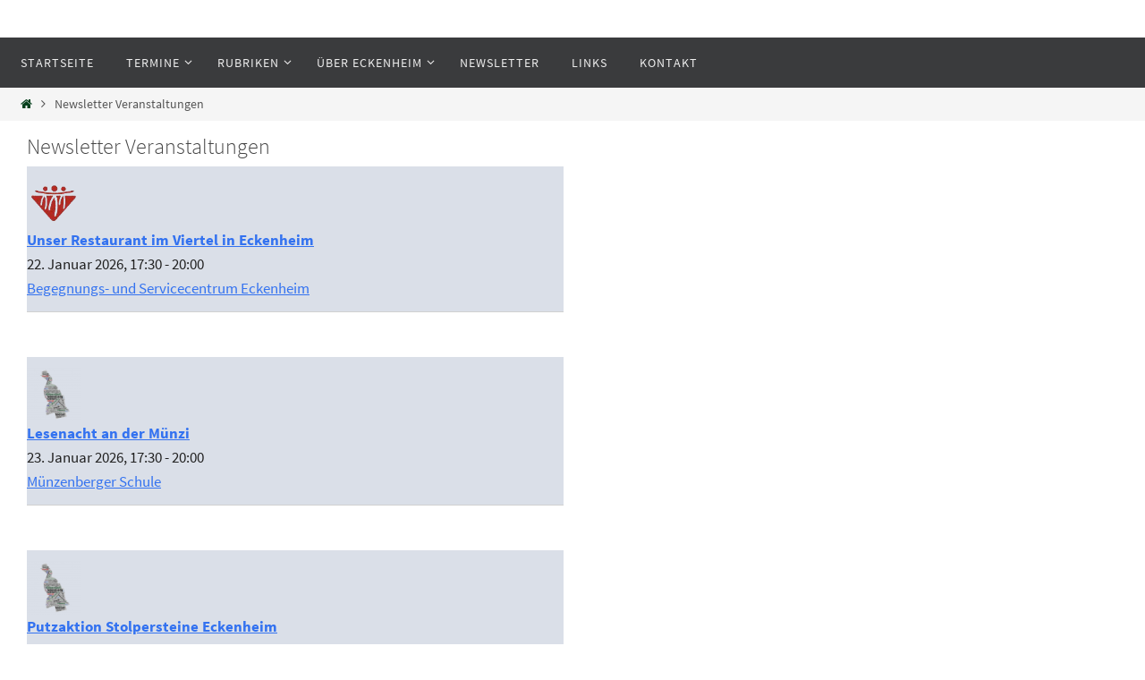

--- FILE ---
content_type: text/html; charset=UTF-8
request_url: https://www.eckenheim.net/newsletter-veranstaltungen/
body_size: 16854
content:
<!DOCTYPE html>
<html lang="de">
<head>
<meta name="viewport" content="width=device-width, user-scalable=no, initial-scale=1.0, minimum-scale=1.0, maximum-scale=1.0">
<meta http-equiv="Content-Type" content="text/html; charset=UTF-8" />
<link rel="profile" href="http://gmpg.org/xfn/11" />
<link rel="pingback" href="https://www.eckenheim.net/xmlrpc.php" />
<title>Newsletter Veranstaltungen &#8211; Eckenheim</title>
<meta name='robots' content='max-image-preview:large' />
<link rel='dns-prefetch' href='//www.eckenheim.net' />
<link rel='dns-prefetch' href='//use.fontawesome.com' />
<link rel="alternate" type="application/rss+xml" title="Eckenheim &raquo; Feed" href="https://www.eckenheim.net/feed/" />
<link rel="alternate" type="application/rss+xml" title="Eckenheim &raquo; Kommentar-Feed" href="https://www.eckenheim.net/comments/feed/" />
<link rel="alternate" title="oEmbed (JSON)" type="application/json+oembed" href="https://www.eckenheim.net/wp-json/oembed/1.0/embed?url=https%3A%2F%2Fwww.eckenheim.net%2Fnewsletter-veranstaltungen%2F" />
<link rel="alternate" title="oEmbed (XML)" type="text/xml+oembed" href="https://www.eckenheim.net/wp-json/oembed/1.0/embed?url=https%3A%2F%2Fwww.eckenheim.net%2Fnewsletter-veranstaltungen%2F&#038;format=xml" />
<style id='wp-img-auto-sizes-contain-inline-css' type='text/css'>
img:is([sizes=auto i],[sizes^="auto," i]){contain-intrinsic-size:3000px 1500px}
/*# sourceURL=wp-img-auto-sizes-contain-inline-css */
</style>
<link rel='stylesheet' id='pt-cv-public-style-css' href='https://www.eckenheim.net/wp-content/plugins/content-views-query-and-display-post-page/public/assets/css/cv.css?ver=4.2.1' type='text/css' media='all' />
<style id='wp-emoji-styles-inline-css' type='text/css'>

	img.wp-smiley, img.emoji {
		display: inline !important;
		border: none !important;
		box-shadow: none !important;
		height: 1em !important;
		width: 1em !important;
		margin: 0 0.07em !important;
		vertical-align: -0.1em !important;
		background: none !important;
		padding: 0 !important;
	}
/*# sourceURL=wp-emoji-styles-inline-css */
</style>
<link rel='stylesheet' id='wp-block-library-css' href='https://www.eckenheim.net/wp-includes/css/dist/block-library/style.min.css?ver=6.9' type='text/css' media='all' />
<style id='classic-theme-styles-inline-css' type='text/css'>
/*! This file is auto-generated */
.wp-block-button__link{color:#fff;background-color:#32373c;border-radius:9999px;box-shadow:none;text-decoration:none;padding:calc(.667em + 2px) calc(1.333em + 2px);font-size:1.125em}.wp-block-file__button{background:#32373c;color:#fff;text-decoration:none}
/*# sourceURL=/wp-includes/css/classic-themes.min.css */
</style>
<style id='tropicalista-pdfembed-style-inline-css' type='text/css'>
.wp-block-tropicalista-pdfembed{height:500px}

/*# sourceURL=https://www.eckenheim.net/wp-content/plugins/pdf-embed/build/style-index.css */
</style>
<style id='global-styles-inline-css' type='text/css'>
:root{--wp--preset--aspect-ratio--square: 1;--wp--preset--aspect-ratio--4-3: 4/3;--wp--preset--aspect-ratio--3-4: 3/4;--wp--preset--aspect-ratio--3-2: 3/2;--wp--preset--aspect-ratio--2-3: 2/3;--wp--preset--aspect-ratio--16-9: 16/9;--wp--preset--aspect-ratio--9-16: 9/16;--wp--preset--color--black: #000000;--wp--preset--color--cyan-bluish-gray: #abb8c3;--wp--preset--color--white: #ffffff;--wp--preset--color--pale-pink: #f78da7;--wp--preset--color--vivid-red: #cf2e2e;--wp--preset--color--luminous-vivid-orange: #ff6900;--wp--preset--color--luminous-vivid-amber: #fcb900;--wp--preset--color--light-green-cyan: #7bdcb5;--wp--preset--color--vivid-green-cyan: #00d084;--wp--preset--color--pale-cyan-blue: #8ed1fc;--wp--preset--color--vivid-cyan-blue: #0693e3;--wp--preset--color--vivid-purple: #9b51e0;--wp--preset--gradient--vivid-cyan-blue-to-vivid-purple: linear-gradient(135deg,rgb(6,147,227) 0%,rgb(155,81,224) 100%);--wp--preset--gradient--light-green-cyan-to-vivid-green-cyan: linear-gradient(135deg,rgb(122,220,180) 0%,rgb(0,208,130) 100%);--wp--preset--gradient--luminous-vivid-amber-to-luminous-vivid-orange: linear-gradient(135deg,rgb(252,185,0) 0%,rgb(255,105,0) 100%);--wp--preset--gradient--luminous-vivid-orange-to-vivid-red: linear-gradient(135deg,rgb(255,105,0) 0%,rgb(207,46,46) 100%);--wp--preset--gradient--very-light-gray-to-cyan-bluish-gray: linear-gradient(135deg,rgb(238,238,238) 0%,rgb(169,184,195) 100%);--wp--preset--gradient--cool-to-warm-spectrum: linear-gradient(135deg,rgb(74,234,220) 0%,rgb(151,120,209) 20%,rgb(207,42,186) 40%,rgb(238,44,130) 60%,rgb(251,105,98) 80%,rgb(254,248,76) 100%);--wp--preset--gradient--blush-light-purple: linear-gradient(135deg,rgb(255,206,236) 0%,rgb(152,150,240) 100%);--wp--preset--gradient--blush-bordeaux: linear-gradient(135deg,rgb(254,205,165) 0%,rgb(254,45,45) 50%,rgb(107,0,62) 100%);--wp--preset--gradient--luminous-dusk: linear-gradient(135deg,rgb(255,203,112) 0%,rgb(199,81,192) 50%,rgb(65,88,208) 100%);--wp--preset--gradient--pale-ocean: linear-gradient(135deg,rgb(255,245,203) 0%,rgb(182,227,212) 50%,rgb(51,167,181) 100%);--wp--preset--gradient--electric-grass: linear-gradient(135deg,rgb(202,248,128) 0%,rgb(113,206,126) 100%);--wp--preset--gradient--midnight: linear-gradient(135deg,rgb(2,3,129) 0%,rgb(40,116,252) 100%);--wp--preset--font-size--small: 13px;--wp--preset--font-size--medium: 20px;--wp--preset--font-size--large: 36px;--wp--preset--font-size--x-large: 42px;--wp--preset--spacing--20: 0.44rem;--wp--preset--spacing--30: 0.67rem;--wp--preset--spacing--40: 1rem;--wp--preset--spacing--50: 1.5rem;--wp--preset--spacing--60: 2.25rem;--wp--preset--spacing--70: 3.38rem;--wp--preset--spacing--80: 5.06rem;--wp--preset--shadow--natural: 6px 6px 9px rgba(0, 0, 0, 0.2);--wp--preset--shadow--deep: 12px 12px 50px rgba(0, 0, 0, 0.4);--wp--preset--shadow--sharp: 6px 6px 0px rgba(0, 0, 0, 0.2);--wp--preset--shadow--outlined: 6px 6px 0px -3px rgb(255, 255, 255), 6px 6px rgb(0, 0, 0);--wp--preset--shadow--crisp: 6px 6px 0px rgb(0, 0, 0);}:where(.is-layout-flex){gap: 0.5em;}:where(.is-layout-grid){gap: 0.5em;}body .is-layout-flex{display: flex;}.is-layout-flex{flex-wrap: wrap;align-items: center;}.is-layout-flex > :is(*, div){margin: 0;}body .is-layout-grid{display: grid;}.is-layout-grid > :is(*, div){margin: 0;}:where(.wp-block-columns.is-layout-flex){gap: 2em;}:where(.wp-block-columns.is-layout-grid){gap: 2em;}:where(.wp-block-post-template.is-layout-flex){gap: 1.25em;}:where(.wp-block-post-template.is-layout-grid){gap: 1.25em;}.has-black-color{color: var(--wp--preset--color--black) !important;}.has-cyan-bluish-gray-color{color: var(--wp--preset--color--cyan-bluish-gray) !important;}.has-white-color{color: var(--wp--preset--color--white) !important;}.has-pale-pink-color{color: var(--wp--preset--color--pale-pink) !important;}.has-vivid-red-color{color: var(--wp--preset--color--vivid-red) !important;}.has-luminous-vivid-orange-color{color: var(--wp--preset--color--luminous-vivid-orange) !important;}.has-luminous-vivid-amber-color{color: var(--wp--preset--color--luminous-vivid-amber) !important;}.has-light-green-cyan-color{color: var(--wp--preset--color--light-green-cyan) !important;}.has-vivid-green-cyan-color{color: var(--wp--preset--color--vivid-green-cyan) !important;}.has-pale-cyan-blue-color{color: var(--wp--preset--color--pale-cyan-blue) !important;}.has-vivid-cyan-blue-color{color: var(--wp--preset--color--vivid-cyan-blue) !important;}.has-vivid-purple-color{color: var(--wp--preset--color--vivid-purple) !important;}.has-black-background-color{background-color: var(--wp--preset--color--black) !important;}.has-cyan-bluish-gray-background-color{background-color: var(--wp--preset--color--cyan-bluish-gray) !important;}.has-white-background-color{background-color: var(--wp--preset--color--white) !important;}.has-pale-pink-background-color{background-color: var(--wp--preset--color--pale-pink) !important;}.has-vivid-red-background-color{background-color: var(--wp--preset--color--vivid-red) !important;}.has-luminous-vivid-orange-background-color{background-color: var(--wp--preset--color--luminous-vivid-orange) !important;}.has-luminous-vivid-amber-background-color{background-color: var(--wp--preset--color--luminous-vivid-amber) !important;}.has-light-green-cyan-background-color{background-color: var(--wp--preset--color--light-green-cyan) !important;}.has-vivid-green-cyan-background-color{background-color: var(--wp--preset--color--vivid-green-cyan) !important;}.has-pale-cyan-blue-background-color{background-color: var(--wp--preset--color--pale-cyan-blue) !important;}.has-vivid-cyan-blue-background-color{background-color: var(--wp--preset--color--vivid-cyan-blue) !important;}.has-vivid-purple-background-color{background-color: var(--wp--preset--color--vivid-purple) !important;}.has-black-border-color{border-color: var(--wp--preset--color--black) !important;}.has-cyan-bluish-gray-border-color{border-color: var(--wp--preset--color--cyan-bluish-gray) !important;}.has-white-border-color{border-color: var(--wp--preset--color--white) !important;}.has-pale-pink-border-color{border-color: var(--wp--preset--color--pale-pink) !important;}.has-vivid-red-border-color{border-color: var(--wp--preset--color--vivid-red) !important;}.has-luminous-vivid-orange-border-color{border-color: var(--wp--preset--color--luminous-vivid-orange) !important;}.has-luminous-vivid-amber-border-color{border-color: var(--wp--preset--color--luminous-vivid-amber) !important;}.has-light-green-cyan-border-color{border-color: var(--wp--preset--color--light-green-cyan) !important;}.has-vivid-green-cyan-border-color{border-color: var(--wp--preset--color--vivid-green-cyan) !important;}.has-pale-cyan-blue-border-color{border-color: var(--wp--preset--color--pale-cyan-blue) !important;}.has-vivid-cyan-blue-border-color{border-color: var(--wp--preset--color--vivid-cyan-blue) !important;}.has-vivid-purple-border-color{border-color: var(--wp--preset--color--vivid-purple) !important;}.has-vivid-cyan-blue-to-vivid-purple-gradient-background{background: var(--wp--preset--gradient--vivid-cyan-blue-to-vivid-purple) !important;}.has-light-green-cyan-to-vivid-green-cyan-gradient-background{background: var(--wp--preset--gradient--light-green-cyan-to-vivid-green-cyan) !important;}.has-luminous-vivid-amber-to-luminous-vivid-orange-gradient-background{background: var(--wp--preset--gradient--luminous-vivid-amber-to-luminous-vivid-orange) !important;}.has-luminous-vivid-orange-to-vivid-red-gradient-background{background: var(--wp--preset--gradient--luminous-vivid-orange-to-vivid-red) !important;}.has-very-light-gray-to-cyan-bluish-gray-gradient-background{background: var(--wp--preset--gradient--very-light-gray-to-cyan-bluish-gray) !important;}.has-cool-to-warm-spectrum-gradient-background{background: var(--wp--preset--gradient--cool-to-warm-spectrum) !important;}.has-blush-light-purple-gradient-background{background: var(--wp--preset--gradient--blush-light-purple) !important;}.has-blush-bordeaux-gradient-background{background: var(--wp--preset--gradient--blush-bordeaux) !important;}.has-luminous-dusk-gradient-background{background: var(--wp--preset--gradient--luminous-dusk) !important;}.has-pale-ocean-gradient-background{background: var(--wp--preset--gradient--pale-ocean) !important;}.has-electric-grass-gradient-background{background: var(--wp--preset--gradient--electric-grass) !important;}.has-midnight-gradient-background{background: var(--wp--preset--gradient--midnight) !important;}.has-small-font-size{font-size: var(--wp--preset--font-size--small) !important;}.has-medium-font-size{font-size: var(--wp--preset--font-size--medium) !important;}.has-large-font-size{font-size: var(--wp--preset--font-size--large) !important;}.has-x-large-font-size{font-size: var(--wp--preset--font-size--x-large) !important;}
:where(.wp-block-post-template.is-layout-flex){gap: 1.25em;}:where(.wp-block-post-template.is-layout-grid){gap: 1.25em;}
:where(.wp-block-term-template.is-layout-flex){gap: 1.25em;}:where(.wp-block-term-template.is-layout-grid){gap: 1.25em;}
:where(.wp-block-columns.is-layout-flex){gap: 2em;}:where(.wp-block-columns.is-layout-grid){gap: 2em;}
:root :where(.wp-block-pullquote){font-size: 1.5em;line-height: 1.6;}
/*# sourceURL=global-styles-inline-css */
</style>
<link rel='stylesheet' id='events-manager-css' href='https://www.eckenheim.net/wp-content/plugins/events-manager/includes/css/events-manager.min.css?ver=7.2.3.1' type='text/css' media='all' />
<style id='events-manager-inline-css' type='text/css'>
body .em { --font-family : inherit; --font-weight : inherit; --font-size : 1em; --line-height : inherit; }
/*# sourceURL=events-manager-inline-css */
</style>
<link rel='stylesheet' id='nirvana-fonts-css' href='https://www.eckenheim.net/wp-content/themes/nirvana/fonts/fontfaces.css?ver=1.6.4' type='text/css' media='all' />
<link rel='stylesheet' id='nirvana-style-css' href='https://www.eckenheim.net/wp-content/themes/nirvana/style.css?ver=1.6.4' type='text/css' media='all' />
<style id='nirvana-style-inline-css' type='text/css'>
 #header-container { width: 1250px; } #header-container, #access >.menu, #forbottom, #colophon, #footer-widget-area, #topbar-inner, .ppbox, #pp-afterslider #container, #breadcrumbs-box { max-width: 1250px; } @media (max-width: 800px) { #header-container {position: relative; } #branding {height: auto; } } #container.one-column { } #container.two-columns-right #secondary { width: 300px; float:right; } #container.two-columns-right #content { width: 810px; float: left; } /* fallback */ #container.two-columns-right #content { width: calc(100% - 380px); float: left; } #container.two-columns-left #primary { width: 300px; float: left; } #container.two-columns-left #content { width: 810px; float: right; } /* fallback */ #container.two-columns-left #content { width: -moz-calc(100% - 380px); float: right; width: -webkit-calc(100% - 380px ); width: calc(100% - 380px); } #container.three-columns-right .sidey { width: 150px; float: left; } #container.three-columns-right #primary { margin-left: 80px; margin-right: 80px; } #container.three-columns-right #content { width: 730px; float: left; } /* fallback */ #container.three-columns-right #content { width: -moz-calc(100% - 460px); float: left; width: -webkit-calc(100% - 460px); width: calc(100% - 460px); } #container.three-columns-left .sidey { width: 150px; float: left; } #container.three-columns-left #secondary{ margin-left: 80px; margin-right: 80px; } #container.three-columns-left #content { width: 730px; float: right;} /* fallback */ #container.three-columns-left #content { width: -moz-calc(100% - 460px); float: right; width: -webkit-calc(100% - 460px); width: calc(100% - 460px); } #container.three-columns-sided .sidey { width: 150px; float: left; } #container.three-columns-sided #secondary{ float:right; } #container.three-columns-sided #content { width: 730px; float: right; /* fallback */ width: -moz-calc(100% - 460px); float: right; width: -webkit-calc(100% - 460px); float: right; width: calc(100% - 460px); float: right; margin: 0 230px 0 -1190px; } body { font-family: "Source Sans Pro"; } #content h1.entry-title a, #content h2.entry-title a, #content h1.entry-title, #content h2.entry-title { font-family: inherit; } .widget-title, .widget-title a { line-height: normal; font-family: inherit; } .widget-container, .widget-container a { font-family: inherit; } .entry-content h1, .entry-content h2, .entry-content h3, .entry-content h4, .entry-content h5, .entry-content h6, .nivo-caption h2, #front-text1 h1, #front-text2 h1, h3.column-header-image, #comments #reply-title { font-family: inherit; } #site-title span a { font-family: inherit; } #access ul li a, #access ul li a span { font-family: inherit; } /* general */ body { color: #555555; background-color: #FFFFFF } a { color: #07411d; } a:hover, .entry-meta span a:hover, .comments-link a:hover, body.coldisplay2 #front-columns a:active { color: #000000; } a:active { background-color: #000000; color: #FFFFFF; } .entry-meta a:hover, .widget-container a:hover, .footer2 a:hover { border-bottom-color: #CCCCCC; } .sticky h2.entry-title a { background-color: #07411d; color: #FFFFFF; } #header { ; } #site-title span a { color: #000000; } #site-description { color: #666666; } .socials a:hover .socials-hover { background-color: #000000; } .socials .socials-hover { background-color: #07411d; } /* Main menu top level */ #access a, #nav-toggle span { color: #EEEEEE; } #access, #nav-toggle, #access ul li { background-color: #3A3B3D; } #access > .menu > ul > li > a > span { } #access ul li:hover { background-color: #07411d; color: #FFFFFF; } #access ul > li.current_page_item , #access ul > li.current-menu-item, #access ul > li.current_page_ancestor , #access ul > li.current-menu-ancestor { background-color: #47484a; } /* Main menu Submenus */ #access ul ul li, #access ul ul { background-color: #07411d; } #access ul ul li a { color: #FFFFFF; } #access ul ul li:hover { background-color: #154f2b; } #breadcrumbs { background-color: #f5f5f5; } #access ul ul li.current_page_item, #access ul ul li.current-menu-item, #access ul ul li.current_page_ancestor, #access ul ul li.current-menu-ancestor { background-color: #154f2b; } /* top menu */ #topbar { background-color: #FFFFFF; border-bottom-color: #ebebeb; } .menu-header-search .searchform { background: #F7F7F7; } .topmenu ul li a, .search-icon:before { color: #999999; } .topmenu ul li a:hover { background-color: #efefef; } .search-icon:hover:before { color: #07411d; } /* main */ #main { background-color: #FFFFFF; } #author-info, .page-title, #entry-author-info { border-color: #CCCCCC; } .page-title-text { border-color: #000000; } .page-title span { border-color: #07411d; } #entry-author-info #author-avatar, #author-info #author-avatar { border-color: #EEEEEE; } .avatar-container:before { background-color: #000000; } .sidey .widget-container { color: #555555; ; } .sidey .widget-title { color: #666666; ; border-color: #CCCCCC; } .sidey .widget-container a { ; } .sidey .widget-container a:hover { ; } .widget-title span { border-color: #666666; } .entry-content h1, .entry-content h2, .entry-content h3, .entry-content h4, .entry-content h5, .entry-content h6 { color: #444444; } .entry-title, .entry-title a{ color: #444444; } .entry-title a:hover { color: #000000; } #content span.entry-format { color: #CCCCCC; } /* footer */ #footer { color: #AAAAAA; background-color: #F5F5F5; } #footer2 { color: #AAAAAA; background-color: #3A3B3D; } #sfooter-full { background-color: #353638; } .footermenu ul li { border-color: #494a4c; } .footermenu ul li:hover { border-color: #5d5e60; } #colophon a { ; } #colophon a:hover { ; } #footer2 a, .footermenu ul li:after { ; } #footer2 a:hover { ; } #footer .widget-container { color: #555555; ; } #footer .widget-title { color: #888888; ; border-color:#CCCCCC; } /* buttons */ a.continue-reading-link { color: #07411d; border-color: #07411d; } a.continue-reading-link:hover { background-color: #07411d; color: #FFFFFF; } #cryout_ajax_more_trigger { border: 1px solid #CCCCCC; } #cryout_ajax_more_trigger:hover { background-color: #F7F7F7; } a.continue-reading-link i.crycon-right-dir { color: #07411d } a.continue-reading-link:hover i.crycon-right-dir { color: #FFFFFF } .page-link a, .page-link > span > em { border-color: #CCCCCC } .columnmore a { background: #000000; color:#F7F7F7 } .columnmore a:hover { background: #07411d; } .file, .button, input[type="submit"], input[type="reset"], #respond .form-submit input#submit { background-color: #FFFFFF; border-color: #CCCCCC; } .button:hover, #respond .form-submit input#submit:hover { background-color: #F7F7F7; } .entry-content tr th, .entry-content thead th { color: #444444; } .entry-content tr th { background-color: #07411d; color:#FFFFFF; } .entry-content tr.even { background-color: #F7F7F7; } hr { border-color: #EEEEEE; } input[type="text"], input[type="password"], input[type="email"], input[type="color"], input[type="date"], input[type="datetime"], input[type="datetime-local"], input[type="month"], input[type="number"], input[type="range"], input[type="search"], input[type="tel"], input[type="time"], input[type="url"], input[type="week"], textarea, select { border-color: #CCCCCC #EEEEEE #EEEEEE #CCCCCC; color: #555555; } input[type="submit"], input[type="reset"] { color: #555555; } input[type="text"]:hover, input[type="password"]:hover, input[type="email"]:hover, input[type="color"]:hover, input[type="date"]:hover, input[type="datetime"]:hover, input[type="datetime-local"]:hover, input[type="month"]:hover, input[type="number"]:hover, input[type="range"]:hover, input[type="search"]:hover, input[type="tel"]:hover, input[type="time"]:hover, input[type="url"]:hover, input[type="week"]:hover, textarea:hover { background-color: rgba(247,247,247,0.4); } .entry-content pre { background-color: #F7F7F7; border-color: rgba(7,65,29,0.1); } abbr, acronym { border-color: #555555; } .comment-meta a { color: #999999; } #respond .form-allowed-tags { color: #999999; } .comment .reply a { border-color: #EEEEEE; } .comment .reply a:hover { color: #07411d; } .entry-meta { border-color: #EEEEEE; } .entry-meta .crycon-metas:before { color: #07411d; } .entry-meta span a, .comments-link a { ; } .entry-meta span a:hover, .comments-link a:hover { ; } .entry-meta span, .entry-utility span, .footer-tags { color: #c1c1c1; } .nav-next a, .nav-previous a{ background-color:#f8f8f8; } .nav-next a:hover, .nav-previous a:hover { background-color: #07411d; color:#FFFFFF; } .pagination { border-color: #ededed; } .pagination a:hover { background-color: #000000; color: #FFFFFF; } h3#comments-title { border-color: #CCCCCC; } h3#comments-title span { background-color: #07411d; color: #FFFFFF; } .comment-details { border-color: #EEEEEE; } .searchform input[type="text"] { color: #999999; } .searchform:after { background-color: #07411d; } .searchform:hover:after { background-color: #000000; } .searchsubmit[type="submit"]{ color: #F7F7F7; } li.menu-main-search .searchform .s { background-color: #FFFFFF; } li.menu-main-search .searchsubmit[type="submit"] { color: #999999; } .caption-accented .wp-caption { background-color:rgba(7,65,29,0.8); color:#FFFFFF; } .nirvana-image-one .entry-content img[class*='align'], .nirvana-image-one .entry-summary img[class*='align'], .nirvana-image-two .entry-content img[class*='align'], .nirvana-image-two .entry-summary img[class*='align'] .nirvana-image-one .entry-content [class*='wp-block'][class*='align'] img, .nirvana-image-one .entry-summary [class*='wp-block'][class*='align'] img, .nirvana-image-two .entry-content [class*='wp-block'][class*='align'] img, .nirvana-image-two .entry-summary [class*='wp-block'][class*='align'] img { border-color: #07411d; } html { font-size: 17px; line-height: 1.6; } .entry-content, .entry-summary, .ppbox { text-align:inherit ; } .entry-content, .entry-summary, .widget-container, .ppbox, .navigation { ; } #content h1.entry-title, #content h2.entry-title, .woocommerce-page h1.page-title { font-size: 24px; } .widget-title, .widget-title a { font-size: 22px; } .widget-container, .widget-container a { font-size: 17px; } #content h1, #pp-afterslider h1 { font-size: 42px; } #content h2, #pp-afterslider h2 { font-size: 36px; } #content h3, #pp-afterslider h3 { font-size: 31px; } #content h4, #pp-afterslider h4 { font-size: 26px; } #content h5, #pp-afterslider h5 { font-size: 21px; } #content h6, #pp-afterslider h6 { font-size: 16px; } #site-title span a { font-size: 46px; } #access ul li a { font-size: 14px; } #access ul ul ul a { font-size: 13px; } .nocomments, .nocomments2 { display: none; } article footer.entry-meta { display: none; } .entry-content p, .entry-content ul, .entry-content ol, .entry-content dd, .entry-content pre, .entry-content hr, .commentlist p, .entry-summary p { margin-bottom: 1.0em; } #header-container > div { margin: 35px 0 0 0px; } #toTop:hover .crycon-back2top:before { color: #000000; } #main { margin-top: 0px; } #forbottom { padding-left: 0px; padding-right: 0px; } #header-widget-area { width: 33%; } #branding { height:0px; } 
/* Nirvana Custom CSS */
/*# sourceURL=nirvana-style-inline-css */
</style>
<link rel='stylesheet' id='nirvana-mobile-css' href='https://www.eckenheim.net/wp-content/themes/nirvana/styles/style-mobile.css?ver=1.6.4' type='text/css' media='all' />
<link rel='stylesheet' id='newsletter-css' href='https://www.eckenheim.net/wp-content/plugins/newsletter/style.css?ver=9.1.0' type='text/css' media='all' />
<link rel='stylesheet' id='bfa-font-awesome-css' href='https://use.fontawesome.com/releases/v5.15.4/css/all.css?ver=2.0.3' type='text/css' media='all' />
<link rel='stylesheet' id='elementor-frontend-css' href='https://www.eckenheim.net/wp-content/plugins/elementor/assets/css/frontend.min.css?ver=3.34.1' type='text/css' media='all' />
<link rel='stylesheet' id='eael-general-css' href='https://www.eckenheim.net/wp-content/plugins/essential-addons-for-elementor-lite/assets/front-end/css/view/general.min.css?ver=6.5.7' type='text/css' media='all' />
<script type="text/javascript" src="https://www.eckenheim.net/wp-includes/js/jquery/jquery.min.js?ver=3.7.1" id="jquery-core-js"></script>
<script type="text/javascript" src="https://www.eckenheim.net/wp-includes/js/jquery/jquery-migrate.min.js?ver=3.4.1" id="jquery-migrate-js"></script>
<script type="text/javascript" src="https://www.eckenheim.net/wp-includes/js/jquery/ui/core.min.js?ver=1.13.3" id="jquery-ui-core-js"></script>
<script type="text/javascript" src="https://www.eckenheim.net/wp-includes/js/jquery/ui/mouse.min.js?ver=1.13.3" id="jquery-ui-mouse-js"></script>
<script type="text/javascript" src="https://www.eckenheim.net/wp-includes/js/jquery/ui/sortable.min.js?ver=1.13.3" id="jquery-ui-sortable-js"></script>
<script type="text/javascript" src="https://www.eckenheim.net/wp-includes/js/jquery/ui/datepicker.min.js?ver=1.13.3" id="jquery-ui-datepicker-js"></script>
<script type="text/javascript" id="jquery-ui-datepicker-js-after">
/* <![CDATA[ */
jQuery(function(jQuery){jQuery.datepicker.setDefaults({"closeText":"Schlie\u00dfen","currentText":"Heute","monthNames":["Januar","Februar","M\u00e4rz","April","Mai","Juni","Juli","August","September","Oktober","November","Dezember"],"monthNamesShort":["Jan.","Feb.","M\u00e4rz","Apr.","Mai","Juni","Juli","Aug.","Sep.","Okt.","Nov.","Dez."],"nextText":"Weiter","prevText":"Zur\u00fcck","dayNames":["Sonntag","Montag","Dienstag","Mittwoch","Donnerstag","Freitag","Samstag"],"dayNamesShort":["So.","Mo.","Di.","Mi.","Do.","Fr.","Sa."],"dayNamesMin":["S","M","D","M","D","F","S"],"dateFormat":"d. MM yy","firstDay":1,"isRTL":false});});
//# sourceURL=jquery-ui-datepicker-js-after
/* ]]> */
</script>
<script type="text/javascript" src="https://www.eckenheim.net/wp-includes/js/jquery/ui/resizable.min.js?ver=1.13.3" id="jquery-ui-resizable-js"></script>
<script type="text/javascript" src="https://www.eckenheim.net/wp-includes/js/jquery/ui/draggable.min.js?ver=1.13.3" id="jquery-ui-draggable-js"></script>
<script type="text/javascript" src="https://www.eckenheim.net/wp-includes/js/jquery/ui/controlgroup.min.js?ver=1.13.3" id="jquery-ui-controlgroup-js"></script>
<script type="text/javascript" src="https://www.eckenheim.net/wp-includes/js/jquery/ui/checkboxradio.min.js?ver=1.13.3" id="jquery-ui-checkboxradio-js"></script>
<script type="text/javascript" src="https://www.eckenheim.net/wp-includes/js/jquery/ui/button.min.js?ver=1.13.3" id="jquery-ui-button-js"></script>
<script type="text/javascript" src="https://www.eckenheim.net/wp-includes/js/jquery/ui/dialog.min.js?ver=1.13.3" id="jquery-ui-dialog-js"></script>
<script type="text/javascript" id="events-manager-js-extra">
/* <![CDATA[ */
var EM = {"ajaxurl":"https://www.eckenheim.net/wp-admin/admin-ajax.php","locationajaxurl":"https://www.eckenheim.net/wp-admin/admin-ajax.php?action=locations_search","firstDay":"1","locale":"de","dateFormat":"yy-mm-dd","ui_css":"https://www.eckenheim.net/wp-content/plugins/events-manager/includes/css/jquery-ui/build.min.css","show24hours":"1","is_ssl":"1","autocomplete_limit":"10","calendar":{"breakpoints":{"small":560,"medium":908,"large":false},"month_format":"M Y"},"phone":"","datepicker":{"format":"d.m.Y","locale":"de"},"search":{"breakpoints":{"small":650,"medium":850,"full":false}},"url":"https://www.eckenheim.net/wp-content/plugins/events-manager","assets":{"input.em-uploader":{"js":{"em-uploader":{"url":"https://www.eckenheim.net/wp-content/plugins/events-manager/includes/js/em-uploader.js?v=7.2.3.1","event":"em_uploader_ready"}}},".em-event-editor":{"js":{"event-editor":{"url":"https://www.eckenheim.net/wp-content/plugins/events-manager/includes/js/events-manager-event-editor.js?v=7.2.3.1","event":"em_event_editor_ready"}},"css":{"event-editor":"https://www.eckenheim.net/wp-content/plugins/events-manager/includes/css/events-manager-event-editor.min.css?v=7.2.3.1"}},".em-recurrence-sets, .em-timezone":{"js":{"luxon":{"url":"luxon/luxon.js?v=7.2.3.1","event":"em_luxon_ready"}}},".em-booking-form, #em-booking-form, .em-booking-recurring, .em-event-booking-form":{"js":{"em-bookings":{"url":"https://www.eckenheim.net/wp-content/plugins/events-manager/includes/js/bookingsform.js?v=7.2.3.1","event":"em_booking_form_js_loaded"}}},"#em-opt-archetypes":{"js":{"archetypes":"https://www.eckenheim.net/wp-content/plugins/events-manager/includes/js/admin-archetype-editor.js?v=7.2.3.1","archetypes_ms":"https://www.eckenheim.net/wp-content/plugins/events-manager/includes/js/admin-archetypes.js?v=7.2.3.1","qs":"qs/qs.js?v=7.2.3.1"}}},"cached":"","txt_search":"Suche","txt_searching":"Suche...","txt_loading":"Wird geladen\u00a0\u2026"};
//# sourceURL=events-manager-js-extra
/* ]]> */
</script>
<script type="text/javascript" src="https://www.eckenheim.net/wp-content/plugins/events-manager/includes/js/events-manager.js?ver=7.2.3.1" id="events-manager-js"></script>
<script type="text/javascript" src="https://www.eckenheim.net/wp-content/plugins/events-manager/includes/external/flatpickr/l10n/de.js?ver=7.2.3.1" id="em-flatpickr-localization-js"></script>
<link rel="https://api.w.org/" href="https://www.eckenheim.net/wp-json/" /><link rel="alternate" title="JSON" type="application/json" href="https://www.eckenheim.net/wp-json/wp/v2/pages/14133" /><link rel="EditURI" type="application/rsd+xml" title="RSD" href="https://www.eckenheim.net/xmlrpc.php?rsd" />
<meta name="generator" content="WordPress 6.9" />
<link rel="canonical" href="https://www.eckenheim.net/newsletter-veranstaltungen/" />
<link rel='shortlink' href='https://www.eckenheim.net/?p=14133' />
<meta name="generator" content="Elementor 3.34.1; features: additional_custom_breakpoints; settings: css_print_method-internal, google_font-enabled, font_display-auto">
			<style>
				.e-con.e-parent:nth-of-type(n+4):not(.e-lazyloaded):not(.e-no-lazyload),
				.e-con.e-parent:nth-of-type(n+4):not(.e-lazyloaded):not(.e-no-lazyload) * {
					background-image: none !important;
				}
				@media screen and (max-height: 1024px) {
					.e-con.e-parent:nth-of-type(n+3):not(.e-lazyloaded):not(.e-no-lazyload),
					.e-con.e-parent:nth-of-type(n+3):not(.e-lazyloaded):not(.e-no-lazyload) * {
						background-image: none !important;
					}
				}
				@media screen and (max-height: 640px) {
					.e-con.e-parent:nth-of-type(n+2):not(.e-lazyloaded):not(.e-no-lazyload),
					.e-con.e-parent:nth-of-type(n+2):not(.e-lazyloaded):not(.e-no-lazyload) * {
						background-image: none !important;
					}
				}
			</style>
			<link rel="icon" href="https://www.eckenheim.net/wp-content/uploads/2021/10/cropped-Wappen-Eckenheim-Transparnet-1-32x32.png" sizes="32x32" />
<link rel="icon" href="https://www.eckenheim.net/wp-content/uploads/2021/10/cropped-Wappen-Eckenheim-Transparnet-1-192x192.png" sizes="192x192" />
<link rel="apple-touch-icon" href="https://www.eckenheim.net/wp-content/uploads/2021/10/cropped-Wappen-Eckenheim-Transparnet-1-180x180.png" />
<meta name="msapplication-TileImage" content="https://www.eckenheim.net/wp-content/uploads/2021/10/cropped-Wappen-Eckenheim-Transparnet-1-270x270.png" />
<!--[if lt IE 9]>
<script>
document.createElement('header');
document.createElement('nav');
document.createElement('section');
document.createElement('article');
document.createElement('aside');
document.createElement('footer');
</script>
<![endif]-->
</head>
<body class="wp-singular page-template-default page page-id-14133 wp-theme-nirvana nirvana-image-two caption-simple magazine-layout nirvana-comment-placeholders nirvana-menu-left elementor-default elementor-kit-15">

		<a class="skip-link screen-reader-text" href="#main" title="Zum Inhalt springen"> Zum Inhalt springen </a>
	
<div id="wrapper" class="hfeed">
<div id="topbar" ><div id="topbar-inner">  </div></div>

<div id="header-full">
	<header id="header">
		<div id="masthead">
					<div id="branding" role="banner" >
				<div id="header-container"><div class="site-identity"><div id="site-title"><span> <a href="https://www.eckenheim.net/" title="Eckenheim" rel="home">Eckenheim</a> </span></div><div id="site-description" >Informationen rund um Eckenheim</div></div></div>								<div style="clear:both;"></div>
			</div><!-- #branding -->
			<button id="nav-toggle"><span>&nbsp;</span></button>
			<nav id="access" class="jssafe" role="navigation">
					<div class="skip-link screen-reader-text"><a href="#content" title="Zum Inhalt springen">Zum Inhalt springen</a></div>
	<div class="menu"><ul id="prime_nav" class="menu"><li id="menu-item-41" class="menu-item menu-item-type-custom menu-item-object-custom menu-item-home menu-item-41"><a href="https://www.eckenheim.net"><span>Startseite</span></a></li>
<li id="menu-item-1550" class="menu-item menu-item-type-custom menu-item-object-custom menu-item-has-children menu-item-1550"><a><span>Termine</span></a>
<ul class="sub-menu">
	<li id="menu-item-8833" class="menu-item menu-item-type-custom menu-item-object-custom menu-item-8833"><a href="https://www.eckenheim.net/Veranstaltungen/"><span>aktuelle Veranstaltungen</span></a></li>
	<li id="menu-item-6780" class="menu-item menu-item-type-post_type menu-item-object-page menu-item-6780"><a href="https://www.eckenheim.net/veranstaltungslinks/"><span>Veranstaltungslinks</span></a></li>
	<li id="menu-item-1047" class="menu-item menu-item-type-post_type menu-item-object-page menu-item-1047"><a href="https://www.eckenheim.net/termin-erfassen/"><span>Termin erfassen</span></a></li>
</ul>
</li>
<li id="menu-item-198" class="menu-item menu-item-type-custom menu-item-object-custom menu-item-has-children menu-item-198"><a><span>Rubriken</span></a>
<ul class="sub-menu">
	<li id="menu-item-8227" class="menu-item menu-item-type-custom menu-item-object-custom menu-item-has-children menu-item-8227"><a><span>Quartiersmanagement</span></a>
	<ul class="sub-menu">
		<li id="menu-item-14065" class="menu-item menu-item-type-post_type menu-item-object-page menu-item-14065"><a href="https://www.eckenheim.net/quartiersmanagement-in-leichter-sprache/"><span>Quartiersmanagement in Leichter Sprache</span></a></li>
		<li id="menu-item-6836" class="menu-item menu-item-type-post_type menu-item-object-page menu-item-6836"><a href="https://www.eckenheim.net/quartiersmanagerin/"><span>Quartiersmanagerin</span></a></li>
		<li id="menu-item-14051" class="menu-item menu-item-type-post_type menu-item-object-page menu-item-14051"><a href="https://www.eckenheim.net/ergebnis-stadtteilbefragung/"><span>Ergebnis Stadtteilbefragung</span></a></li>
		<li id="menu-item-14050" class="menu-item menu-item-type-post_type menu-item-object-page menu-item-has-children menu-item-14050"><a href="https://www.eckenheim.net/lebendiges-eckenheim/"><span>Lebendiges Eckenheim</span></a>
		<ul class="sub-menu">
			<li id="menu-item-14239" class="menu-item menu-item-type-post_type menu-item-object-page menu-item-14239"><a href="https://www.eckenheim.net/spasschor/"><span>Spaßchor</span></a></li>
			<li id="menu-item-14440" class="menu-item menu-item-type-post_type menu-item-object-post menu-item-has-children menu-item-14440"><a href="https://www.eckenheim.net/gemeinschaftgarten/"><span>Gemeinschaftgarten</span></a>
			<ul class="sub-menu">
				<li id="menu-item-14573" class="menu-item menu-item-type-custom menu-item-object-custom menu-item-14573"><a href="https://www.eckenheim.net/veranstaltungen/gemeinschaftsgarten-eckenheim-2/"><span>Treffen am 15.02.2024</span></a></li>
				<li id="menu-item-14589" class="menu-item menu-item-type-custom menu-item-object-custom menu-item-14589"><a href="https://www.eckenheim.net/veranstaltungen/gemeinschaftsgarten-eckenheim-3/"><span>Treffen am 06.03.2024</span></a></li>
			</ul>
</li>
			<li id="menu-item-14574" class="menu-item menu-item-type-custom menu-item-object-custom menu-item-14574"><a href="https://www.eckenheim.net/veranstaltungen/planungstreffen-fuer-mehr-musik-in-eckenheim/"><span>Musik in und für Eckenheim</span></a></li>
			<li id="menu-item-14392" class="menu-item menu-item-type-custom menu-item-object-custom menu-item-has-children menu-item-14392"><a><span>Sozialsprechstunde</span></a>
			<ul class="sub-menu">
				<li id="menu-item-14393" class="menu-item menu-item-type-post_type menu-item-object-page menu-item-14393"><a href="https://www.eckenheim.net/infoabend-17-10-2023-sozialsprechstunde/"><span>Infoabend 17.10.2023 – Sozialsprechstunde</span></a></li>
			</ul>
</li>
		</ul>
</li>
		<li id="menu-item-9005" class="menu-item menu-item-type-custom menu-item-object-custom menu-item-has-children menu-item-9005"><a><span>Archiv</span></a>
		<ul class="sub-menu">
			<li id="menu-item-8313" class="menu-item menu-item-type-post_type menu-item-object-post menu-item-has-children menu-item-8313"><a href="https://www.eckenheim.net/stadtteilbefragung-erfolgreich-beendet/"><span>Stadtteilbefragung erfolgreich beendet</span></a>
			<ul class="sub-menu">
				<li id="menu-item-8329" class="menu-item menu-item-type-post_type menu-item-object-post menu-item-8329"><a href="https://www.eckenheim.net/einladung-zur-prasentationsveranstaltung/"><span>Einladung zur Präsentationsveranstaltung</span></a></li>
			</ul>
</li>
			<li id="menu-item-8939" class="menu-item menu-item-type-post_type menu-item-object-post menu-item-8939"><a href="https://www.eckenheim.net/das-quartiersmanagement-ist-dabei/"><span>Das Quartiersmanagement ist dabei</span></a></li>
			<li id="menu-item-8943" class="menu-item menu-item-type-post_type menu-item-object-event menu-item-8943"><a href="https://www.eckenheim.net/veranstaltungen/lebendiger-adventskalender-13-12-2022/"><span>lebendiger Adventskalender – 13.12.2022</span></a></li>
		</ul>
</li>
	</ul>
</li>
	<li id="menu-item-180" class="menu-item menu-item-type-post_type menu-item-object-page menu-item-180"><a href="https://www.eckenheim.net/aemter/"><span>Ämter</span></a></li>
	<li id="menu-item-200" class="menu-item menu-item-type-custom menu-item-object-custom menu-item-has-children menu-item-200"><a><span>Gesundheit</span></a>
	<ul class="sub-menu">
		<li id="menu-item-175" class="menu-item menu-item-type-post_type menu-item-object-page menu-item-175"><a href="https://www.eckenheim.net/aerzte-2/"><span>Ärzte</span></a></li>
		<li id="menu-item-1000" class="menu-item menu-item-type-post_type menu-item-object-page menu-item-1000"><a href="https://www.eckenheim.net/apotheken/"><span>Apotheken</span></a></li>
	</ul>
</li>
	<li id="menu-item-182" class="menu-item menu-item-type-post_type menu-item-object-page menu-item-182"><a href="https://www.eckenheim.net/religion/"><span>Religion</span></a></li>
	<li id="menu-item-6609" class="menu-item menu-item-type-custom menu-item-object-custom menu-item-has-children menu-item-6609"><a><span>Fahrpläne</span></a>
	<ul class="sub-menu">
		<li id="menu-item-6675" class="menu-item menu-item-type-post_type menu-item-object-page menu-item-6675"><a href="https://www.eckenheim.net/m34/"><span>M34</span></a></li>
		<li id="menu-item-6674" class="menu-item menu-item-type-post_type menu-item-object-page menu-item-6674"><a href="https://www.eckenheim.net/39-2/"><span>39</span></a></li>
		<li id="menu-item-6610" class="menu-item menu-item-type-post_type menu-item-object-page menu-item-6610"><a href="https://www.eckenheim.net/u5/"><span>U5</span></a></li>
	</ul>
</li>
	<li id="menu-item-207" class="menu-item menu-item-type-custom menu-item-object-custom menu-item-has-children menu-item-207"><a><span>Kinder</span></a>
	<ul class="sub-menu">
		<li id="menu-item-163" class="menu-item menu-item-type-post_type menu-item-object-page menu-item-163"><a href="https://www.eckenheim.net/kinderbeauftragte/"><span>Ansprechpartner</span></a></li>
		<li id="menu-item-8205" class="menu-item menu-item-type-post_type menu-item-object-page menu-item-8205"><a href="https://www.eckenheim.net/noteingang/"><span>Noteingang</span></a></li>
		<li id="menu-item-167" class="menu-item menu-item-type-post_type menu-item-object-page menu-item-167"><a href="https://www.eckenheim.net/hort/"><span>Kinderbetreuung</span></a></li>
		<li id="menu-item-166" class="menu-item menu-item-type-post_type menu-item-object-page menu-item-166"><a href="https://www.eckenheim.net/grundschule/"><span>Grundschule</span></a></li>
		<li id="menu-item-165" class="menu-item menu-item-type-post_type menu-item-object-page menu-item-165"><a href="https://www.eckenheim.net/weiterfuehrende-schule/"><span>weiterführende Schule</span></a></li>
		<li id="menu-item-164" class="menu-item menu-item-type-post_type menu-item-object-page menu-item-164"><a href="https://www.eckenheim.net/spielplaetze/"><span>Spielplätze</span></a></li>
	</ul>
</li>
	<li id="menu-item-170" class="menu-item menu-item-type-post_type menu-item-object-page menu-item-170"><a href="https://www.eckenheim.net/senioren/"><span>Senioren</span></a></li>
	<li id="menu-item-183" class="menu-item menu-item-type-post_type menu-item-object-page menu-item-183"><a href="https://www.eckenheim.net/vereine/"><span>Vereine</span></a></li>
	<li id="menu-item-6941" class="menu-item menu-item-type-post_type menu-item-object-page menu-item-6941"><a href="https://www.eckenheim.net/wo-sind/"><span>Wo sind….</span></a></li>
</ul>
</li>
<li id="menu-item-187" class="menu-item menu-item-type-custom menu-item-object-custom menu-item-has-children menu-item-187"><a><span>Über Eckenheim</span></a>
<ul class="sub-menu">
	<li id="menu-item-194" class="menu-item menu-item-type-post_type menu-item-object-page menu-item-194"><a href="https://www.eckenheim.net/aktuelles/"><span>Aktuelles</span></a></li>
	<li id="menu-item-195" class="menu-item menu-item-type-post_type menu-item-object-page menu-item-195"><a href="https://www.eckenheim.net/presse/"><span>Presse</span></a></li>
	<li id="menu-item-196" class="menu-item menu-item-type-post_type menu-item-object-page menu-item-196"><a href="https://www.eckenheim.net/historisches/"><span>Historisches</span></a></li>
	<li id="menu-item-212" class="menu-item menu-item-type-post_type menu-item-object-page menu-item-212"><a href="https://www.eckenheim.net/karte/"><span>Stadtteilkarte Eckenheim</span></a></li>
</ul>
</li>
<li id="menu-item-14205" class="menu-item menu-item-type-post_type menu-item-object-page menu-item-14205"><a href="https://www.eckenheim.net/newsletter/"><span>Newsletter</span></a></li>
<li id="menu-item-184" class="menu-item menu-item-type-post_type menu-item-object-page menu-item-184"><a href="https://www.eckenheim.net/links/"><span>Links</span></a></li>
<li id="menu-item-215" class="menu-item menu-item-type-post_type menu-item-object-page menu-item-215"><a href="https://www.eckenheim.net/kontakt/"><span>Kontakt</span></a></li>
</ul></div>			</nav><!-- #access -->


		</div><!-- #masthead -->
	</header><!-- #header -->
</div><!-- #header-full -->

<div style="clear:both;height:0;"> </div>
<div id="breadcrumbs"><div id="breadcrumbs-box"><a href="https://www.eckenheim.net"><i class="crycon-homebread"></i><span class="screen-reader-text">Start</span></a><i class="crycon-angle-right"></i> <span class="current">Newsletter Veranstaltungen</span></div></div><div id="main">
		<div id="toTop"><i class="crycon-back2top"></i> </div>	<div  id="forbottom" >
		
		<div style="clear:both;"> </div>
		<section id="container" class="one-column">

			<div id="content" role="main">
			
				
		<div id="post-14133" class="post-14133 page type-page status-publish hentry">
							<h1 class="entry-title">Newsletter Veranstaltungen</h1>
			
			<div class="entry-content">
				
<div class="em em-view-container" id="em-view-1500630457" data-view="list">
	<div class="em pixelbones em-list em-events-list" id="em-events-list-1500630457" data-view-id="1500630457">
	<table style="width:600px"><tbody><tr bgcolor="#dadfe8"><td><img decoding="async" width="60" height="57" src="https://www.eckenheim.net/wp-content/uploads/2022/01/frankfurterverband-e1643128829299.png" class="attachment-60x160 size-60x160 wp-post-image" alt="Unser Restaurant im Viertel in Eckenheim" /><br><b><a href="https://www.eckenheim.net/veranstaltungen/unser-restaurant-im-viertel-in-eckenheim-4/">Unser Restaurant im Viertel in Eckenheim</a></b><br>22. Januar 2026, 17:30 - 20:00<br><a href="https://www.eckenheim.net/veranstaltungsorte/sozialzentrum-marbachweg/">Begegnungs- und Servicecentrum Eckenheim</a></td></tr></tbody></table><table style="width:600px"><tbody><tr bgcolor="#dadfe8"><td><img decoding="async" width="60" height="60" src="https://www.eckenheim.net/wp-content/uploads/2023/02/eckencloud.png" class="attachment-60x160 size-60x160 wp-post-image" alt="Lesenacht an der Münzi" srcset="https://www.eckenheim.net/wp-content/uploads/2023/02/eckencloud.png 5000w, https://www.eckenheim.net/wp-content/uploads/2023/02/eckencloud-300x300.png 300w, https://www.eckenheim.net/wp-content/uploads/2023/02/eckencloud-1024x1024.png 1024w, https://www.eckenheim.net/wp-content/uploads/2023/02/eckencloud-150x150.png 150w, https://www.eckenheim.net/wp-content/uploads/2023/02/eckencloud-768x768.png 768w, https://www.eckenheim.net/wp-content/uploads/2023/02/eckencloud-1536x1536.png 1536w, https://www.eckenheim.net/wp-content/uploads/2023/02/eckencloud-2048x2048.png 2048w, https://www.eckenheim.net/wp-content/uploads/2023/02/eckencloud-1250x1250.png 1250w, https://www.eckenheim.net/wp-content/uploads/2023/02/eckencloud-312x310.png 312w" sizes="(max-width: 60px) 100vw, 60px" /><br><b><a href="https://www.eckenheim.net/veranstaltungen/lesenacht-an-der-muenzi/">Lesenacht an der Münzi</a></b><br>23. Januar 2026, 17:30 - 20:00<br><a href="https://www.eckenheim.net/veranstaltungsorte/muenzenberger-schule/">Münzenberger Schule</a></td></tr></tbody></table><table style="width:600px"><tbody><tr bgcolor="#dadfe8"><td><img decoding="async" width="60" height="60" src="https://www.eckenheim.net/wp-content/uploads/2023/02/eckencloud.png" class="attachment-60x160 size-60x160 wp-post-image" alt="Putzaktion Stolpersteine Eckenheim" srcset="https://www.eckenheim.net/wp-content/uploads/2023/02/eckencloud.png 5000w, https://www.eckenheim.net/wp-content/uploads/2023/02/eckencloud-300x300.png 300w, https://www.eckenheim.net/wp-content/uploads/2023/02/eckencloud-1024x1024.png 1024w, https://www.eckenheim.net/wp-content/uploads/2023/02/eckencloud-150x150.png 150w, https://www.eckenheim.net/wp-content/uploads/2023/02/eckencloud-768x768.png 768w, https://www.eckenheim.net/wp-content/uploads/2023/02/eckencloud-1536x1536.png 1536w, https://www.eckenheim.net/wp-content/uploads/2023/02/eckencloud-2048x2048.png 2048w, https://www.eckenheim.net/wp-content/uploads/2023/02/eckencloud-1250x1250.png 1250w, https://www.eckenheim.net/wp-content/uploads/2023/02/eckencloud-312x310.png 312w" sizes="(max-width: 60px) 100vw, 60px" /><br><b><a href="https://www.eckenheim.net/veranstaltungen/putzaktion-stolpersteine-eckenheim/">Putzaktion Stolpersteine Eckenheim</a></b><br>25. Januar 2026, 14:00 - 15:00<br><a href="https://www.eckenheim.net/?post_type=page&#038;p=14133"></a></td></tr></tbody></table><table style="width:600px"><tbody><tr bgcolor="#dadfe8"><td><img loading="lazy" decoding="async" width="60" height="57" src="https://www.eckenheim.net/wp-content/uploads/2022/01/frankfurterverband-e1643128829299.png" class="attachment-60x160 size-60x160 wp-post-image" alt="Les Fauves (Matisse und Derain) – Lichtbildvortrag (1) in der Reihe Post-Impressionismus" /><br><b><a href="https://www.eckenheim.net/veranstaltungen/les-fauves-matisse-und-derain-lichtbildvortrag-1-in-der-reihe-post-impressionismus/">Les Fauves (Matisse und Derain) – Lichtbildvortrag (1) in der Reihe Post-Impressionismus</a></b><br>29. Januar 2026, 15:00 - 16:00<br><a href="https://www.eckenheim.net/veranstaltungsorte/sozialzentrum-marbachweg/">Begegnungs- und Servicecentrum Eckenheim</a></td></tr></tbody></table><table style="width:600px"><tbody><tr bgcolor="#dadfe8"><td><img loading="lazy" decoding="async" width="60" height="60" src="https://www.eckenheim.net/wp-content/uploads/2023/02/eckencloud.png" class="attachment-60x160 size-60x160 wp-post-image" alt="Kletterevent beim Deutschen Alpenverein" srcset="https://www.eckenheim.net/wp-content/uploads/2023/02/eckencloud.png 5000w, https://www.eckenheim.net/wp-content/uploads/2023/02/eckencloud-300x300.png 300w, https://www.eckenheim.net/wp-content/uploads/2023/02/eckencloud-1024x1024.png 1024w, https://www.eckenheim.net/wp-content/uploads/2023/02/eckencloud-150x150.png 150w, https://www.eckenheim.net/wp-content/uploads/2023/02/eckencloud-768x768.png 768w, https://www.eckenheim.net/wp-content/uploads/2023/02/eckencloud-1536x1536.png 1536w, https://www.eckenheim.net/wp-content/uploads/2023/02/eckencloud-2048x2048.png 2048w, https://www.eckenheim.net/wp-content/uploads/2023/02/eckencloud-1250x1250.png 1250w, https://www.eckenheim.net/wp-content/uploads/2023/02/eckencloud-312x310.png 312w" sizes="(max-width: 60px) 100vw, 60px" /><br><b><a href="https://www.eckenheim.net/veranstaltungen/kletterevent-beim-deutschen-alpenverein/">Kletterevent beim Deutschen Alpenverein</a></b><br>30. Januar 2026, 17:00 - 20:00<br><a href="https://www.eckenheim.net/?post_type=page&#038;p=14133"></a></td></tr></tbody></table><table style="width:600px"><tbody><tr bgcolor="#dadfe8"><td><img loading="lazy" decoding="async" width="60" height="40" src="https://www.eckenheim.net/wp-content/uploads/2026/01/streamer-3088458_1280.jpg" class="attachment-60x160 size-60x160 wp-post-image" alt="Regenbogensitzung" srcset="https://www.eckenheim.net/wp-content/uploads/2026/01/streamer-3088458_1280.jpg 1280w, https://www.eckenheim.net/wp-content/uploads/2026/01/streamer-3088458_1280-300x200.jpg 300w, https://www.eckenheim.net/wp-content/uploads/2026/01/streamer-3088458_1280-1024x682.jpg 1024w, https://www.eckenheim.net/wp-content/uploads/2026/01/streamer-3088458_1280-768x512.jpg 768w, https://www.eckenheim.net/wp-content/uploads/2026/01/streamer-3088458_1280-150x100.jpg 150w, https://www.eckenheim.net/wp-content/uploads/2026/01/streamer-3088458_1280-1250x833.jpg 1250w" sizes="(max-width: 60px) 100vw, 60px" /><br><b><a href="https://www.eckenheim.net/veranstaltungen/regenbogensitzung/">Regenbogensitzung</a></b><br>01. Februar 2026, 16:30 - 20:30<br><a href="https://www.eckenheim.net/veranstaltungsorte/haus-ronneburg/">Saalbau Haus Ronneburg</a></td></tr></tbody></table><table style="width:600px"><tbody><tr bgcolor="#dadfe8"><td><img loading="lazy" decoding="async" width="60" height="60" src="https://www.eckenheim.net/wp-content/uploads/2023/09/ctc.png" class="attachment-60x160 size-60x160 wp-post-image" alt="Gala- und Kostümsitzung" /><br><b><a href="https://www.eckenheim.net/veranstaltungen/gala-und-kostuemsitzung-4/">Gala- und Kostümsitzung</a></b><br>07. Februar 2026, 19:30 - 23:45<br><a href="https://www.eckenheim.net/veranstaltungsorte/haus-ronneburg/">Saalbau Haus Ronneburg</a></td></tr></tbody></table><table style="width:600px"><tbody><tr bgcolor="#dadfe8"><td><img loading="lazy" decoding="async" width="60" height="60" src="https://www.eckenheim.net/wp-content/uploads/2023/09/ctc.png" class="attachment-60x160 size-60x160 wp-post-image" alt="Kindermaskenball" /><br><b><a href="https://www.eckenheim.net/veranstaltungen/kindermaskenball-3/">Kindermaskenball</a></b><br>14. Februar 2026, 14:00 - 17:00<br><a href="https://www.eckenheim.net/veranstaltungsorte/turnerschaft-jahnvolk-1881-e-v/">Turnerschaft Jahnvolk 1881 e.V.</a></td></tr></tbody></table><table style="width:600px"><tbody><tr bgcolor="#dadfe8"><td><img loading="lazy" decoding="async" width="60" height="60" src="https://www.eckenheim.net/wp-content/uploads/2023/02/Logo-TJE-gross.png" class="attachment-60x160 size-60x160 wp-post-image" alt="Faschingsparty" srcset="https://www.eckenheim.net/wp-content/uploads/2023/02/Logo-TJE-gross.png 1141w, https://www.eckenheim.net/wp-content/uploads/2023/02/Logo-TJE-gross-300x300.png 300w, https://www.eckenheim.net/wp-content/uploads/2023/02/Logo-TJE-gross-1024x1024.png 1024w, https://www.eckenheim.net/wp-content/uploads/2023/02/Logo-TJE-gross-150x150.png 150w, https://www.eckenheim.net/wp-content/uploads/2023/02/Logo-TJE-gross-768x768.png 768w, https://www.eckenheim.net/wp-content/uploads/2023/02/Logo-TJE-gross-312x310.png 312w" sizes="(max-width: 60px) 100vw, 60px" /><br><b><a href="https://www.eckenheim.net/veranstaltungen/faschingsparty/">Faschingsparty</a></b><br>14. Februar 2026, 20:00 - 23:30<br><a href="https://www.eckenheim.net/veranstaltungsorte/turnerschaft-jahnvolk-1881-e-v/">Turnerschaft Jahnvolk 1881 e.V.</a></td></tr></tbody></table><table style="width:600px"><tbody><tr bgcolor="#dadfe8"><td><img loading="lazy" decoding="async" width="60" height="31" src="https://www.eckenheim.net/wp-content/uploads/2022/12/image-4.png" class="attachment-60x160 size-60x160 wp-post-image" alt="Café für Eckenheim" srcset="https://www.eckenheim.net/wp-content/uploads/2022/12/image-4.png 258w, https://www.eckenheim.net/wp-content/uploads/2022/12/image-4-150x77.png 150w" sizes="(max-width: 60px) 100vw, 60px" /><br><b><a href="https://www.eckenheim.net/veranstaltungen/cafe-fuer-eckenheim-17/">Café für Eckenheim</a></b><br>16. Februar 2026, 15:00 - 17:00<br><a href="https://www.eckenheim.net/veranstaltungsorte/gemeindehaus-der-katholischen-herz-jesu-gemeinde-eckenheim/">Gemeindehaus der katholischen Herz-Jesu-Gemeinde Eckenheim</a></td></tr></tbody></table><div class="em-pagination " > <span class="page-numbers current">1</span> <a class="page-numbers" href="/newsletter-veranstaltungen/?pno=2" title="2">2</a>  <a class="next page-numbers" href="/newsletter-veranstaltungen/?pno=2" title="2">&gt;</a>  </div>	</div>
</div><br>
				<div style="clear:both;"></div>
											</div><!-- .entry-content -->
		</div><!-- #post-## -->

	<div id="comments" class="hideme"> 		<p class="nocomments">Die Kommentare sind geschlossen.</p>
	</div><!-- #comments -->

						</div><!-- #content -->
					</section><!-- #container -->


	<div style="clear:both;"></div>
	</div> <!-- #forbottom -->

	<footer id="footer" role="contentinfo">
		<div id="colophon">
		
			
			
		</div><!-- #colophon -->

		<div id="footer2">
		
			<div id="footer2-inside">
			<div id="site-copyright">created by Thomas Hummel
<p><a href="https://www.eckenheim.net/impressum/">Impressum</a> und <a href="https://www.eckenheim.net/datenschutzerklaerung">Datenschutzerklärung</a></p></div>	<em style="display:table;margin:0 auto;float:none;text-align:center;padding:7px 0;font-size:13px;">
	Präsentiert von <a target="_blank" href="http://www.cryoutcreations.eu" title="Nirvana Theme by Cryout Creations">Nirvana</a> &amp;
	<a target="_blank" href="http://wordpress.org/" title="Eine semantische, persönliche Publikationsplattform">  WordPress.</a></em>
	<div id="sfooter-full"><div class="socials" id="sfooter">
			<a  target="_blank"  href="https://www.facebook.com/groups/100556463614399"
			class="socialicons social-Facebook" title="Frankfurt Eckenheim - Stadtteil mit Charme">
				<img alt="Facebook" src="https://www.eckenheim.net/wp-content/themes/nirvana/images/socials/Facebook.png" />
			</a>
			<a  target="_blank"  href="https://www.instagram.com/eckenheimnet/"
			class="socialicons social-Instagram" title="eckenheim.net">
				<img alt="Instagram" src="https://www.eckenheim.net/wp-content/themes/nirvana/images/socials/Instagram.png" />
			</a>
			<a  target="_blank"  href="https://whatsapp.com/channel/0029VbAObZw3LdQaN3vEuz3v"
			class="socialicons social-RSS" title="RSS">
				<img alt="RSS" src="https://www.eckenheim.net/wp-content/themes/nirvana/images/socials/RSS.png" />
			</a></div></div>			</div> <!-- #footer2-inside -->
			
		</div><!-- #footer2 -->

	</footer><!-- #footer -->

	</div><!-- #main -->
</div><!-- #wrapper -->

<script type="speculationrules">
{"prefetch":[{"source":"document","where":{"and":[{"href_matches":"/*"},{"not":{"href_matches":["/wp-*.php","/wp-admin/*","/wp-content/uploads/*","/wp-content/*","/wp-content/plugins/*","/wp-content/themes/nirvana/*","/*\\?(.+)"]}},{"not":{"selector_matches":"a[rel~=\"nofollow\"]"}},{"not":{"selector_matches":".no-prefetch, .no-prefetch a"}}]},"eagerness":"conservative"}]}
</script>
		<script type="text/javascript">
			(function() {
				let targetObjectName = 'EM';
				if ( typeof window[targetObjectName] === 'object' && window[targetObjectName] !== null ) {
					Object.assign( window[targetObjectName], []);
				} else {
					console.warn( 'Could not merge extra data: window.' + targetObjectName + ' not found or not an object.' );
				}
			})();
		</script>
					<script>
				const lazyloadRunObserver = () => {
					const lazyloadBackgrounds = document.querySelectorAll( `.e-con.e-parent:not(.e-lazyloaded)` );
					const lazyloadBackgroundObserver = new IntersectionObserver( ( entries ) => {
						entries.forEach( ( entry ) => {
							if ( entry.isIntersecting ) {
								let lazyloadBackground = entry.target;
								if( lazyloadBackground ) {
									lazyloadBackground.classList.add( 'e-lazyloaded' );
								}
								lazyloadBackgroundObserver.unobserve( entry.target );
							}
						});
					}, { rootMargin: '200px 0px 200px 0px' } );
					lazyloadBackgrounds.forEach( ( lazyloadBackground ) => {
						lazyloadBackgroundObserver.observe( lazyloadBackground );
					} );
				};
				const events = [
					'DOMContentLoaded',
					'elementor/lazyload/observe',
				];
				events.forEach( ( event ) => {
					document.addEventListener( event, lazyloadRunObserver );
				} );
			</script>
			<script type="text/javascript" id="pt-cv-content-views-script-js-extra">
/* <![CDATA[ */
var PT_CV_PUBLIC = {"_prefix":"pt-cv-","page_to_show":"5","_nonce":"80cb07d8a5","is_admin":"","is_mobile":"","ajaxurl":"https://www.eckenheim.net/wp-admin/admin-ajax.php","lang":"","loading_image_src":"[data-uri]"};
var PT_CV_PAGINATION = {"first":"\u00ab","prev":"\u2039","next":"\u203a","last":"\u00bb","goto_first":"Gehe zur ersten Seite","goto_prev":"Gehe zur vorherigen Seite","goto_next":"Gehe zur n\u00e4chsten Seite","goto_last":"Gehe zur letzten Seite","current_page":"Aktuelle Seite ist","goto_page":"Seite aufrufen"};
//# sourceURL=pt-cv-content-views-script-js-extra
/* ]]> */
</script>
<script type="text/javascript" src="https://www.eckenheim.net/wp-content/plugins/content-views-query-and-display-post-page/public/assets/js/cv.js?ver=4.2.1" id="pt-cv-content-views-script-js"></script>
<script type="text/javascript" id="nirvana-frontend-js-extra">
/* <![CDATA[ */
var nirvana_settings = {"mobile":"1","fitvids":"1","contentwidth":"950"};
//# sourceURL=nirvana-frontend-js-extra
/* ]]> */
</script>
<script type="text/javascript" src="https://www.eckenheim.net/wp-content/themes/nirvana/js/frontend.js?ver=1.6.4" id="nirvana-frontend-js"></script>
<script type="text/javascript" src="https://www.eckenheim.net/wp-includes/js/comment-reply.min.js?ver=6.9" id="comment-reply-js" async="async" data-wp-strategy="async" fetchpriority="low"></script>
<script type="text/javascript" id="newsletter-js-extra">
/* <![CDATA[ */
var newsletter_data = {"action_url":"https://www.eckenheim.net/wp-admin/admin-ajax.php"};
//# sourceURL=newsletter-js-extra
/* ]]> */
</script>
<script type="text/javascript" src="https://www.eckenheim.net/wp-content/plugins/newsletter/main.js?ver=9.1.0" id="newsletter-js"></script>
<script type="text/javascript" id="eael-general-js-extra">
/* <![CDATA[ */
var localize = {"ajaxurl":"https://www.eckenheim.net/wp-admin/admin-ajax.php","nonce":"60946bcbcc","i18n":{"added":"Added ","compare":"Compare","loading":"Loading..."},"eael_translate_text":{"required_text":"is a required field","invalid_text":"Invalid","billing_text":"Billing","shipping_text":"Shipping","fg_mfp_counter_text":"of"},"page_permalink":"https://www.eckenheim.net/newsletter-veranstaltungen/","cart_redirectition":"","cart_page_url":"","el_breakpoints":{"mobile":{"label":"Mobil Hochformat","value":767,"default_value":767,"direction":"max","is_enabled":true},"mobile_extra":{"label":"Mobil Querformat","value":880,"default_value":880,"direction":"max","is_enabled":false},"tablet":{"label":"Tablet Hochformat","value":1024,"default_value":1024,"direction":"max","is_enabled":true},"tablet_extra":{"label":"Tablet Querformat","value":1200,"default_value":1200,"direction":"max","is_enabled":false},"laptop":{"label":"Laptop","value":1366,"default_value":1366,"direction":"max","is_enabled":false},"widescreen":{"label":"Breitbild","value":2400,"default_value":2400,"direction":"min","is_enabled":false}}};
//# sourceURL=eael-general-js-extra
/* ]]> */
</script>
<script type="text/javascript" src="https://www.eckenheim.net/wp-content/plugins/essential-addons-for-elementor-lite/assets/front-end/js/view/general.min.js?ver=6.5.7" id="eael-general-js"></script>
<script id="wp-emoji-settings" type="application/json">
{"baseUrl":"https://s.w.org/images/core/emoji/17.0.2/72x72/","ext":".png","svgUrl":"https://s.w.org/images/core/emoji/17.0.2/svg/","svgExt":".svg","source":{"concatemoji":"https://www.eckenheim.net/wp-includes/js/wp-emoji-release.min.js?ver=6.9"}}
</script>
<script type="module">
/* <![CDATA[ */
/*! This file is auto-generated */
const a=JSON.parse(document.getElementById("wp-emoji-settings").textContent),o=(window._wpemojiSettings=a,"wpEmojiSettingsSupports"),s=["flag","emoji"];function i(e){try{var t={supportTests:e,timestamp:(new Date).valueOf()};sessionStorage.setItem(o,JSON.stringify(t))}catch(e){}}function c(e,t,n){e.clearRect(0,0,e.canvas.width,e.canvas.height),e.fillText(t,0,0);t=new Uint32Array(e.getImageData(0,0,e.canvas.width,e.canvas.height).data);e.clearRect(0,0,e.canvas.width,e.canvas.height),e.fillText(n,0,0);const a=new Uint32Array(e.getImageData(0,0,e.canvas.width,e.canvas.height).data);return t.every((e,t)=>e===a[t])}function p(e,t){e.clearRect(0,0,e.canvas.width,e.canvas.height),e.fillText(t,0,0);var n=e.getImageData(16,16,1,1);for(let e=0;e<n.data.length;e++)if(0!==n.data[e])return!1;return!0}function u(e,t,n,a){switch(t){case"flag":return n(e,"\ud83c\udff3\ufe0f\u200d\u26a7\ufe0f","\ud83c\udff3\ufe0f\u200b\u26a7\ufe0f")?!1:!n(e,"\ud83c\udde8\ud83c\uddf6","\ud83c\udde8\u200b\ud83c\uddf6")&&!n(e,"\ud83c\udff4\udb40\udc67\udb40\udc62\udb40\udc65\udb40\udc6e\udb40\udc67\udb40\udc7f","\ud83c\udff4\u200b\udb40\udc67\u200b\udb40\udc62\u200b\udb40\udc65\u200b\udb40\udc6e\u200b\udb40\udc67\u200b\udb40\udc7f");case"emoji":return!a(e,"\ud83e\u1fac8")}return!1}function f(e,t,n,a){let r;const o=(r="undefined"!=typeof WorkerGlobalScope&&self instanceof WorkerGlobalScope?new OffscreenCanvas(300,150):document.createElement("canvas")).getContext("2d",{willReadFrequently:!0}),s=(o.textBaseline="top",o.font="600 32px Arial",{});return e.forEach(e=>{s[e]=t(o,e,n,a)}),s}function r(e){var t=document.createElement("script");t.src=e,t.defer=!0,document.head.appendChild(t)}a.supports={everything:!0,everythingExceptFlag:!0},new Promise(t=>{let n=function(){try{var e=JSON.parse(sessionStorage.getItem(o));if("object"==typeof e&&"number"==typeof e.timestamp&&(new Date).valueOf()<e.timestamp+604800&&"object"==typeof e.supportTests)return e.supportTests}catch(e){}return null}();if(!n){if("undefined"!=typeof Worker&&"undefined"!=typeof OffscreenCanvas&&"undefined"!=typeof URL&&URL.createObjectURL&&"undefined"!=typeof Blob)try{var e="postMessage("+f.toString()+"("+[JSON.stringify(s),u.toString(),c.toString(),p.toString()].join(",")+"));",a=new Blob([e],{type:"text/javascript"});const r=new Worker(URL.createObjectURL(a),{name:"wpTestEmojiSupports"});return void(r.onmessage=e=>{i(n=e.data),r.terminate(),t(n)})}catch(e){}i(n=f(s,u,c,p))}t(n)}).then(e=>{for(const n in e)a.supports[n]=e[n],a.supports.everything=a.supports.everything&&a.supports[n],"flag"!==n&&(a.supports.everythingExceptFlag=a.supports.everythingExceptFlag&&a.supports[n]);var t;a.supports.everythingExceptFlag=a.supports.everythingExceptFlag&&!a.supports.flag,a.supports.everything||((t=a.source||{}).concatemoji?r(t.concatemoji):t.wpemoji&&t.twemoji&&(r(t.twemoji),r(t.wpemoji)))});
//# sourceURL=https://www.eckenheim.net/wp-includes/js/wp-emoji-loader.min.js
/* ]]> */
</script>

</body>
</html>
